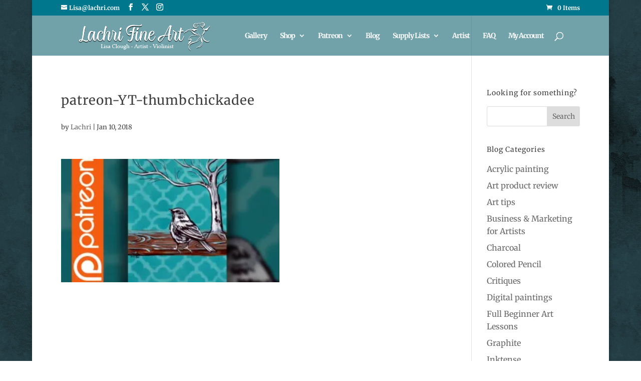

--- FILE ---
content_type: text/css
request_url: https://lachri.com/wp-content/et-cache/6255/et-divi-dynamic-6255-late.css?ver=1764888199
body_size: 98
content:
@font-face{font-family:FontAwesome;font-style:normal;font-weight:400;font-display:block;src:url(//lachri.com/wp-content/themes/Divi/core/admin/fonts/fontawesome/fa-regular-400.eot);src:url(//lachri.com/wp-content/themes/Divi/core/admin/fonts/fontawesome/fa-regular-400.eot?#iefix) format("embedded-opentype"),url(//lachri.com/wp-content/themes/Divi/core/admin/fonts/fontawesome/fa-regular-400.woff2) format("woff2"),url(//lachri.com/wp-content/themes/Divi/core/admin/fonts/fontawesome/fa-regular-400.woff) format("woff"),url(//lachri.com/wp-content/themes/Divi/core/admin/fonts/fontawesome/fa-regular-400.ttf) format("truetype"),url(//lachri.com/wp-content/themes/Divi/core/admin/fonts/fontawesome/fa-regular-400.svg#fontawesome) format("svg")}@font-face{font-family:FontAwesome;font-style:normal;font-weight:900;font-display:block;src:url(//lachri.com/wp-content/themes/Divi/core/admin/fonts/fontawesome/fa-solid-900.eot);src:url(//lachri.com/wp-content/themes/Divi/core/admin/fonts/fontawesome/fa-solid-900.eot?#iefix) format("embedded-opentype"),url(//lachri.com/wp-content/themes/Divi/core/admin/fonts/fontawesome/fa-solid-900.woff2) format("woff2"),url(//lachri.com/wp-content/themes/Divi/core/admin/fonts/fontawesome/fa-solid-900.woff) format("woff"),url(//lachri.com/wp-content/themes/Divi/core/admin/fonts/fontawesome/fa-solid-900.ttf) format("truetype"),url(//lachri.com/wp-content/themes/Divi/core/admin/fonts/fontawesome/fa-solid-900.svg#fontawesome) format("svg")}@font-face{font-family:FontAwesome;font-style:normal;font-weight:400;font-display:block;src:url(//lachri.com/wp-content/themes/Divi/core/admin/fonts/fontawesome/fa-brands-400.eot);src:url(//lachri.com/wp-content/themes/Divi/core/admin/fonts/fontawesome/fa-brands-400.eot?#iefix) format("embedded-opentype"),url(//lachri.com/wp-content/themes/Divi/core/admin/fonts/fontawesome/fa-brands-400.woff2) format("woff2"),url(//lachri.com/wp-content/themes/Divi/core/admin/fonts/fontawesome/fa-brands-400.woff) format("woff"),url(//lachri.com/wp-content/themes/Divi/core/admin/fonts/fontawesome/fa-brands-400.ttf) format("truetype"),url(//lachri.com/wp-content/themes/Divi/core/admin/fonts/fontawesome/fa-brands-400.svg#fontawesome) format("svg")}